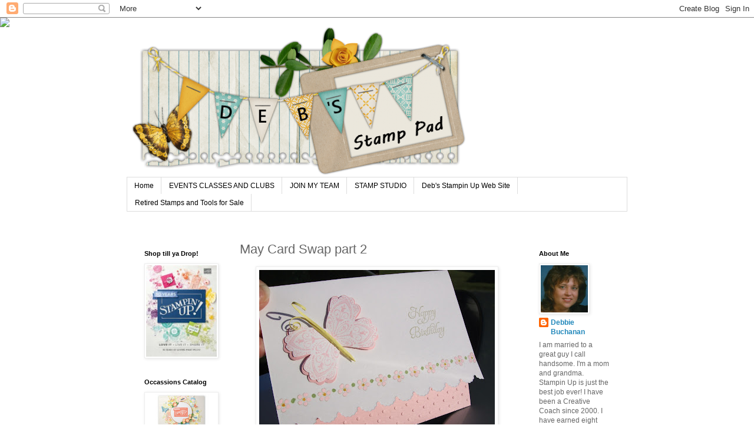

--- FILE ---
content_type: text/html; charset=UTF-8
request_url: http://www.debsstamppad.com/2012/06/may-card-swap-part-2.html
body_size: 13558
content:
<!DOCTYPE html>
<html class='v2' dir='ltr' lang='en'>
<head>
<link href='https://www.blogger.com/static/v1/widgets/335934321-css_bundle_v2.css' rel='stylesheet' type='text/css'/>
<meta content='width=1100' name='viewport'/>
<meta content='text/html; charset=UTF-8' http-equiv='Content-Type'/>
<meta content='blogger' name='generator'/>
<link href='http://www.debsstamppad.com/favicon.ico' rel='icon' type='image/x-icon'/>
<link href='http://www.debsstamppad.com/2012/06/may-card-swap-part-2.html' rel='canonical'/>
<link rel="alternate" type="application/atom+xml" title="Deb&#39;s Stamp Pad - Atom" href="http://www.debsstamppad.com/feeds/posts/default" />
<link rel="alternate" type="application/rss+xml" title="Deb&#39;s Stamp Pad - RSS" href="http://www.debsstamppad.com/feeds/posts/default?alt=rss" />
<link rel="service.post" type="application/atom+xml" title="Deb&#39;s Stamp Pad - Atom" href="https://www.blogger.com/feeds/6011368767060505344/posts/default" />

<link rel="alternate" type="application/atom+xml" title="Deb&#39;s Stamp Pad - Atom" href="http://www.debsstamppad.com/feeds/7835373665740076632/comments/default" />
<!--Can't find substitution for tag [blog.ieCssRetrofitLinks]-->
<link href='https://blogger.googleusercontent.com/img/b/R29vZ2xl/AVvXsEihj7WPToWAFnPXOUq3gTKkH2VOolCKccMmF-VLtWTh40EupSNDI5ZvhR3GiI_S5sPk58eo8eE_J3T3_Bls-n_UaftM30-QQh-mSsi8OpaT92HfJu60NIy6usx5A9cDJ1mEysdW5BQmtQso/s400/DSCF5727.JPG' rel='image_src'/>
<meta content='http://www.debsstamppad.com/2012/06/may-card-swap-part-2.html' property='og:url'/>
<meta content='May Card Swap part 2' property='og:title'/>
<meta content='A fun blog filled with great Rubber Stamping, Scrap booking, Art Journaling ideas and more.' property='og:description'/>
<meta content='https://blogger.googleusercontent.com/img/b/R29vZ2xl/AVvXsEihj7WPToWAFnPXOUq3gTKkH2VOolCKccMmF-VLtWTh40EupSNDI5ZvhR3GiI_S5sPk58eo8eE_J3T3_Bls-n_UaftM30-QQh-mSsi8OpaT92HfJu60NIy6usx5A9cDJ1mEysdW5BQmtQso/w1200-h630-p-k-no-nu/DSCF5727.JPG' property='og:image'/>
<title>Deb's Stamp Pad: May Card Swap part 2</title>
<style id='page-skin-1' type='text/css'><!--
/*
-----------------------------------------------
Blogger Template Style
Name:     Simple
Designer: Blogger
URL:      www.blogger.com
----------------------------------------------- */
/* Content
----------------------------------------------- */
body {
font: normal normal 12px 'Trebuchet MS', Trebuchet, Verdana, sans-serif;
color: #666666;
background: #ffffff none repeat scroll top left;
padding: 0 0 0 0;
}
html body .region-inner {
min-width: 0;
max-width: 100%;
width: auto;
}
h2 {
font-size: 22px;
}
a:link {
text-decoration:none;
color: #2288bb;
}
a:visited {
text-decoration:none;
color: #888888;
}
a:hover {
text-decoration:underline;
color: #33aaff;
}
.body-fauxcolumn-outer .fauxcolumn-inner {
background: transparent none repeat scroll top left;
_background-image: none;
}
.body-fauxcolumn-outer .cap-top {
position: absolute;
z-index: 1;
height: 400px;
width: 100%;
}
.body-fauxcolumn-outer .cap-top .cap-left {
width: 100%;
background: transparent none repeat-x scroll top left;
_background-image: none;
}
.content-outer {
-moz-box-shadow: 0 0 0 rgba(0, 0, 0, .15);
-webkit-box-shadow: 0 0 0 rgba(0, 0, 0, .15);
-goog-ms-box-shadow: 0 0 0 #333333;
box-shadow: 0 0 0 rgba(0, 0, 0, .15);
margin-bottom: 1px;
}
.content-inner {
padding: 10px 40px;
}
.content-inner {
background-color: #ffffff;
}
/* Header
----------------------------------------------- */
.header-outer {
background: transparent none repeat-x scroll 0 -400px;
_background-image: none;
}
.Header h1 {
font: normal normal 40px 'Trebuchet MS',Trebuchet,Verdana,sans-serif;
color: #000000;
text-shadow: 0 0 0 rgba(0, 0, 0, .2);
}
.Header h1 a {
color: #000000;
}
.Header .description {
font-size: 18px;
color: #000000;
}
.header-inner .Header .titlewrapper {
padding: 22px 0;
}
.header-inner .Header .descriptionwrapper {
padding: 0 0;
}
/* Tabs
----------------------------------------------- */
.tabs-inner .section:first-child {
border-top: 0 solid #dddddd;
}
.tabs-inner .section:first-child ul {
margin-top: -1px;
border-top: 1px solid #dddddd;
border-left: 1px solid #dddddd;
border-right: 1px solid #dddddd;
}
.tabs-inner .widget ul {
background: transparent none repeat-x scroll 0 -800px;
_background-image: none;
border-bottom: 1px solid #dddddd;
margin-top: 0;
margin-left: -30px;
margin-right: -30px;
}
.tabs-inner .widget li a {
display: inline-block;
padding: .6em 1em;
font: normal normal 12px 'Trebuchet MS', Trebuchet, Verdana, sans-serif;
color: #000000;
border-left: 1px solid #ffffff;
border-right: 1px solid #dddddd;
}
.tabs-inner .widget li:first-child a {
border-left: none;
}
.tabs-inner .widget li.selected a, .tabs-inner .widget li a:hover {
color: #000000;
background-color: #eeeeee;
text-decoration: none;
}
/* Columns
----------------------------------------------- */
.main-outer {
border-top: 0 solid transparent;
}
.fauxcolumn-left-outer .fauxcolumn-inner {
border-right: 1px solid transparent;
}
.fauxcolumn-right-outer .fauxcolumn-inner {
border-left: 1px solid transparent;
}
/* Headings
----------------------------------------------- */
div.widget > h2,
div.widget h2.title {
margin: 0 0 1em 0;
font: normal bold 11px 'Trebuchet MS',Trebuchet,Verdana,sans-serif;
color: #000000;
}
/* Widgets
----------------------------------------------- */
.widget .zippy {
color: #999999;
text-shadow: 2px 2px 1px rgba(0, 0, 0, .1);
}
.widget .popular-posts ul {
list-style: none;
}
/* Posts
----------------------------------------------- */
h2.date-header {
font: normal bold 11px Arial, Tahoma, Helvetica, FreeSans, sans-serif;
}
.date-header span {
background-color: #bbbbbb;
color: #ffffff;
padding: 0.4em;
letter-spacing: 3px;
margin: inherit;
}
.main-inner {
padding-top: 35px;
padding-bottom: 65px;
}
.main-inner .column-center-inner {
padding: 0 0;
}
.main-inner .column-center-inner .section {
margin: 0 1em;
}
.post {
margin: 0 0 45px 0;
}
h3.post-title, .comments h4 {
font: normal normal 22px 'Trebuchet MS',Trebuchet,Verdana,sans-serif;
margin: .75em 0 0;
}
.post-body {
font-size: 110%;
line-height: 1.4;
position: relative;
}
.post-body img, .post-body .tr-caption-container, .Profile img, .Image img,
.BlogList .item-thumbnail img {
padding: 2px;
background: #ffffff;
border: 1px solid #eeeeee;
-moz-box-shadow: 1px 1px 5px rgba(0, 0, 0, .1);
-webkit-box-shadow: 1px 1px 5px rgba(0, 0, 0, .1);
box-shadow: 1px 1px 5px rgba(0, 0, 0, .1);
}
.post-body img, .post-body .tr-caption-container {
padding: 5px;
}
.post-body .tr-caption-container {
color: #666666;
}
.post-body .tr-caption-container img {
padding: 0;
background: transparent;
border: none;
-moz-box-shadow: 0 0 0 rgba(0, 0, 0, .1);
-webkit-box-shadow: 0 0 0 rgba(0, 0, 0, .1);
box-shadow: 0 0 0 rgba(0, 0, 0, .1);
}
.post-header {
margin: 0 0 1.5em;
line-height: 1.6;
font-size: 90%;
}
.post-footer {
margin: 20px -2px 0;
padding: 5px 10px;
color: #666666;
background-color: #eeeeee;
border-bottom: 1px solid #eeeeee;
line-height: 1.6;
font-size: 90%;
}
#comments .comment-author {
padding-top: 1.5em;
border-top: 1px solid transparent;
background-position: 0 1.5em;
}
#comments .comment-author:first-child {
padding-top: 0;
border-top: none;
}
.avatar-image-container {
margin: .2em 0 0;
}
#comments .avatar-image-container img {
border: 1px solid #eeeeee;
}
/* Comments
----------------------------------------------- */
.comments .comments-content .icon.blog-author {
background-repeat: no-repeat;
background-image: url([data-uri]);
}
.comments .comments-content .loadmore a {
border-top: 1px solid #999999;
border-bottom: 1px solid #999999;
}
.comments .comment-thread.inline-thread {
background-color: #eeeeee;
}
.comments .continue {
border-top: 2px solid #999999;
}
/* Accents
---------------------------------------------- */
.section-columns td.columns-cell {
border-left: 1px solid transparent;
}
.blog-pager {
background: transparent url(https://resources.blogblog.com/blogblog/data/1kt/simple/paging_dot.png) repeat-x scroll top center;
}
.blog-pager-older-link, .home-link,
.blog-pager-newer-link {
background-color: #ffffff;
padding: 5px;
}
.footer-outer {
border-top: 1px dashed #bbbbbb;
}
/* Mobile
----------------------------------------------- */
body.mobile  {
background-size: auto;
}
.mobile .body-fauxcolumn-outer {
background: transparent none repeat scroll top left;
}
.mobile .body-fauxcolumn-outer .cap-top {
background-size: 100% auto;
}
.mobile .content-outer {
-webkit-box-shadow: 0 0 3px rgba(0, 0, 0, .15);
box-shadow: 0 0 3px rgba(0, 0, 0, .15);
}
.mobile .tabs-inner .widget ul {
margin-left: 0;
margin-right: 0;
}
.mobile .post {
margin: 0;
}
.mobile .main-inner .column-center-inner .section {
margin: 0;
}
.mobile .date-header span {
padding: 0.1em 10px;
margin: 0 -10px;
}
.mobile h3.post-title {
margin: 0;
}
.mobile .blog-pager {
background: transparent none no-repeat scroll top center;
}
.mobile .footer-outer {
border-top: none;
}
.mobile .main-inner, .mobile .footer-inner {
background-color: #ffffff;
}
.mobile-index-contents {
color: #666666;
}
.mobile-link-button {
background-color: #2288bb;
}
.mobile-link-button a:link, .mobile-link-button a:visited {
color: #ffffff;
}
.mobile .tabs-inner .section:first-child {
border-top: none;
}
.mobile .tabs-inner .PageList .widget-content {
background-color: #eeeeee;
color: #000000;
border-top: 1px solid #dddddd;
border-bottom: 1px solid #dddddd;
}
.mobile .tabs-inner .PageList .widget-content .pagelist-arrow {
border-left: 1px solid #dddddd;
}

--></style>
<style id='template-skin-1' type='text/css'><!--
body {
min-width: 930px;
}
.content-outer, .content-fauxcolumn-outer, .region-inner {
min-width: 930px;
max-width: 930px;
_width: 930px;
}
.main-inner .columns {
padding-left: 180px;
padding-right: 180px;
}
.main-inner .fauxcolumn-center-outer {
left: 180px;
right: 180px;
/* IE6 does not respect left and right together */
_width: expression(this.parentNode.offsetWidth -
parseInt("180px") -
parseInt("180px") + 'px');
}
.main-inner .fauxcolumn-left-outer {
width: 180px;
}
.main-inner .fauxcolumn-right-outer {
width: 180px;
}
.main-inner .column-left-outer {
width: 180px;
right: 100%;
margin-left: -180px;
}
.main-inner .column-right-outer {
width: 180px;
margin-right: -180px;
}
#layout {
min-width: 0;
}
#layout .content-outer {
min-width: 0;
width: 800px;
}
#layout .region-inner {
min-width: 0;
width: auto;
}
body#layout div.add_widget {
padding: 8px;
}
body#layout div.add_widget a {
margin-left: 32px;
}
--></style>
<link href='https://www.blogger.com/dyn-css/authorization.css?targetBlogID=6011368767060505344&amp;zx=2da42b9e-d2bf-4aab-ae18-c8de15957843' media='none' onload='if(media!=&#39;all&#39;)media=&#39;all&#39;' rel='stylesheet'/><noscript><link href='https://www.blogger.com/dyn-css/authorization.css?targetBlogID=6011368767060505344&amp;zx=2da42b9e-d2bf-4aab-ae18-c8de15957843' rel='stylesheet'/></noscript>
<meta name='google-adsense-platform-account' content='ca-host-pub-1556223355139109'/>
<meta name='google-adsense-platform-domain' content='blogspot.com'/>

</head>
<body class='loading variant-simplysimple'>
<div class='navbar section' id='navbar' name='Navbar'><div class='widget Navbar' data-version='1' id='Navbar1'><script type="text/javascript">
    function setAttributeOnload(object, attribute, val) {
      if(window.addEventListener) {
        window.addEventListener('load',
          function(){ object[attribute] = val; }, false);
      } else {
        window.attachEvent('onload', function(){ object[attribute] = val; });
      }
    }
  </script>
<div id="navbar-iframe-container"></div>
<script type="text/javascript" src="https://apis.google.com/js/platform.js"></script>
<script type="text/javascript">
      gapi.load("gapi.iframes:gapi.iframes.style.bubble", function() {
        if (gapi.iframes && gapi.iframes.getContext) {
          gapi.iframes.getContext().openChild({
              url: 'https://www.blogger.com/navbar/6011368767060505344?po\x3d7835373665740076632\x26origin\x3dhttp://www.debsstamppad.com',
              where: document.getElementById("navbar-iframe-container"),
              id: "navbar-iframe"
          });
        }
      });
    </script><script type="text/javascript">
(function() {
var script = document.createElement('script');
script.type = 'text/javascript';
script.src = '//pagead2.googlesyndication.com/pagead/js/google_top_exp.js';
var head = document.getElementsByTagName('head')[0];
if (head) {
head.appendChild(script);
}})();
</script>
</div></div>
<div class='body-fauxcolumns'>
<div class='fauxcolumn-outer body-fauxcolumn-outer'>
<div class='cap-top'>
<div class='cap-left'></div>
<div class='cap-right'></div>
</div>
<div class='fauxborder-left'>
<div class='fauxborder-right'></div>
<div class='fauxcolumn-inner'>
</div>
</div>
<div class='cap-bottom'>
<div class='cap-left'></div>
<div class='cap-right'></div>
</div>
</div>
</div>
<div class='content'>
<div class='content-fauxcolumns'>
<div class='fauxcolumn-outer content-fauxcolumn-outer'>
<div class='cap-top'>
<div class='cap-left'></div>
<div class='cap-right'></div>
</div>
<div class='fauxborder-left'>
<div class='fauxborder-right'></div>
<div class='fauxcolumn-inner'>
</div>
</div>
<div class='cap-bottom'>
<div class='cap-left'></div>
<div class='cap-right'></div>
</div>
</div>
</div>
<div class='content-outer'>
<div class='content-cap-top cap-top'>
<div class='cap-left'></div>
<div class='cap-right'></div>
</div>
<div class='fauxborder-left content-fauxborder-left'>
<div class='fauxborder-right content-fauxborder-right'></div>
<div class='content-inner'>
<header>
<div class='header-outer'>
<div class='header-cap-top cap-top'>
<div class='cap-left'></div>
<div class='cap-right'></div>
</div>
<div class='fauxborder-left header-fauxborder-left'>
<div class='fauxborder-right header-fauxborder-right'></div>
<div class='region-inner header-inner'>
<div class='header section' id='header' name='Header'><div class='widget Header' data-version='1' id='Header1'>
<div id='header-inner'>
<a href='http://www.debsstamppad.com/' style='display: block'>
<img alt='Deb&#39;s Stamp Pad' height='261px; ' id='Header1_headerimg' src='https://blogger.googleusercontent.com/img/b/R29vZ2xl/AVvXsEg4-IaWCPFOETfaCeXBihyphenhyphenr4d3xk4D7h7EBh9keIKzDerMu-tDUmrIRJYL8fD-ig7uWk99JqJn5E5Hx3R2piHmJKd_20Ps77zKe9qkqxyZ0pXJNoJEz_3G4nxze8B1m9a6-DKzCQER4c953/s1600/RUBY-BLOOMS-free-blog-banner-584x261.png' style='display: block' width='584px; '/>
</a>
</div>
</div></div>
</div>
</div>
<div class='header-cap-bottom cap-bottom'>
<div class='cap-left'></div>
<div class='cap-right'></div>
</div>
</div>
</header>
<div class='tabs-outer'>
<div class='tabs-cap-top cap-top'>
<div class='cap-left'></div>
<div class='cap-right'></div>
</div>
<div class='fauxborder-left tabs-fauxborder-left'>
<div class='fauxborder-right tabs-fauxborder-right'></div>
<div class='region-inner tabs-inner'>
<div class='tabs section' id='crosscol' name='Cross-Column'><div class='widget PageList' data-version='1' id='PageList1'>
<h2>Pages</h2>
<div class='widget-content'>
<ul>
<li>
<a href='http://www.debsstamppad.com/'>Home</a>
</li>
<li>
<a href='http://www.debsstamppad.com/p/events-classes-fun.html'>EVENTS CLASSES AND CLUBS</a>
</li>
<li>
<a href='http://www.debsstamppad.com/p/sweets-bakery.html'>JOIN MY TEAM</a>
</li>
<li>
<a href='http://www.debsstamppad.com/p/stamp-studio.html'>STAMP STUDIO</a>
</li>
<li>
<a href='http://www.stampinup.net/esuite/home/debbiebuchanan'>Deb's Stampin Up Web Site</a>
</li>
<li>
<a href='http://www.debsstamppad.com/p/retired-stamps-and-tools-for-sale.html'>Retired Stamps and Tools for Sale</a>
</li>
</ul>
<div class='clear'></div>
</div>
</div></div>
<div class='tabs no-items section' id='crosscol-overflow' name='Cross-Column 2'></div>
</div>
</div>
<div class='tabs-cap-bottom cap-bottom'>
<div class='cap-left'></div>
<div class='cap-right'></div>
</div>
</div>
<div class='main-outer'>
<div class='main-cap-top cap-top'>
<div class='cap-left'></div>
<div class='cap-right'></div>
</div>
<div class='fauxborder-left main-fauxborder-left'>
<div class='fauxborder-right main-fauxborder-right'></div>
<div class='region-inner main-inner'>
<div class='columns fauxcolumns'>
<div class='fauxcolumn-outer fauxcolumn-center-outer'>
<div class='cap-top'>
<div class='cap-left'></div>
<div class='cap-right'></div>
</div>
<div class='fauxborder-left'>
<div class='fauxborder-right'></div>
<div class='fauxcolumn-inner'>
</div>
</div>
<div class='cap-bottom'>
<div class='cap-left'></div>
<div class='cap-right'></div>
</div>
</div>
<div class='fauxcolumn-outer fauxcolumn-left-outer'>
<div class='cap-top'>
<div class='cap-left'></div>
<div class='cap-right'></div>
</div>
<div class='fauxborder-left'>
<div class='fauxborder-right'></div>
<div class='fauxcolumn-inner'>
</div>
</div>
<div class='cap-bottom'>
<div class='cap-left'></div>
<div class='cap-right'></div>
</div>
</div>
<div class='fauxcolumn-outer fauxcolumn-right-outer'>
<div class='cap-top'>
<div class='cap-left'></div>
<div class='cap-right'></div>
</div>
<div class='fauxborder-left'>
<div class='fauxborder-right'></div>
<div class='fauxcolumn-inner'>
</div>
</div>
<div class='cap-bottom'>
<div class='cap-left'></div>
<div class='cap-right'></div>
</div>
</div>
<!-- corrects IE6 width calculation -->
<div class='columns-inner'>
<div class='column-center-outer'>
<div class='column-center-inner'>
<div class='main section' id='main' name='Main'><div class='widget Blog' data-version='1' id='Blog1'>
<div class='blog-posts hfeed'>

          <div class="date-outer">
        

          <div class="date-posts">
        
<div class='post-outer'>
<div class='post hentry uncustomized-post-template' itemprop='blogPost' itemscope='itemscope' itemtype='http://schema.org/BlogPosting'>
<meta content='https://blogger.googleusercontent.com/img/b/R29vZ2xl/AVvXsEihj7WPToWAFnPXOUq3gTKkH2VOolCKccMmF-VLtWTh40EupSNDI5ZvhR3GiI_S5sPk58eo8eE_J3T3_Bls-n_UaftM30-QQh-mSsi8OpaT92HfJu60NIy6usx5A9cDJ1mEysdW5BQmtQso/s400/DSCF5727.JPG' itemprop='image_url'/>
<meta content='6011368767060505344' itemprop='blogId'/>
<meta content='7835373665740076632' itemprop='postId'/>
<a name='7835373665740076632'></a>
<h3 class='post-title entry-title' itemprop='name'>
May Card Swap part 2
</h3>
<div class='post-header'>
<div class='post-header-line-1'></div>
</div>
<div class='post-body entry-content' id='post-body-7835373665740076632' itemprop='description articleBody'>
<div dir="ltr" style="text-align: left;" trbidi="on">
<table align="center" cellpadding="0" cellspacing="0" class="tr-caption-container" style="margin-left: auto; margin-right: auto; text-align: center;"><tbody>
<tr><td style="text-align: center;"><a href="https://blogger.googleusercontent.com/img/b/R29vZ2xl/AVvXsEihj7WPToWAFnPXOUq3gTKkH2VOolCKccMmF-VLtWTh40EupSNDI5ZvhR3GiI_S5sPk58eo8eE_J3T3_Bls-n_UaftM30-QQh-mSsi8OpaT92HfJu60NIy6usx5A9cDJ1mEysdW5BQmtQso/s1600/DSCF5727.JPG" imageanchor="1" style="margin-left: auto; margin-right: auto;"><img border="0" height="300" src="https://blogger.googleusercontent.com/img/b/R29vZ2xl/AVvXsEihj7WPToWAFnPXOUq3gTKkH2VOolCKccMmF-VLtWTh40EupSNDI5ZvhR3GiI_S5sPk58eo8eE_J3T3_Bls-n_UaftM30-QQh-mSsi8OpaT92HfJu60NIy6usx5A9cDJ1mEysdW5BQmtQso/s400/DSCF5727.JPG" width="400" /></a></td></tr>
<tr><td class="tr-caption" style="text-align: center;"><span style="font-size: small;">By Deb B.L.</span></td></tr>
</tbody></table>
<br />
<table align="center" cellpadding="0" cellspacing="0" class="tr-caption-container" style="margin-left: auto; margin-right: auto; text-align: center;"><tbody>
<tr><td style="text-align: center;"><a href="https://blogger.googleusercontent.com/img/b/R29vZ2xl/AVvXsEg3Bl_VF4tm31nvkTbJU-uVkxgaA9_wMDSU5ZH0TFT8VqhRlW9FXHWd04U9gCr3gZwDuoD9xN9yG0T4T-dJGdxbbyekSEejj6pOdoMxf-6ZVf24XowYmp0HdmrZoo3wcR9uzDpbYUme82Em/s1600/DSCF5728.JPG" imageanchor="1" style="margin-left: auto; margin-right: auto;"><img border="0" height="300" src="https://blogger.googleusercontent.com/img/b/R29vZ2xl/AVvXsEg3Bl_VF4tm31nvkTbJU-uVkxgaA9_wMDSU5ZH0TFT8VqhRlW9FXHWd04U9gCr3gZwDuoD9xN9yG0T4T-dJGdxbbyekSEejj6pOdoMxf-6ZVf24XowYmp0HdmrZoo3wcR9uzDpbYUme82Em/s400/DSCF5728.JPG" width="400" /></a></td></tr>
<tr><td class="tr-caption" style="text-align: center;"><span style="font-size: small;">By Becky K.</span></td></tr>
</tbody></table>
<div style="text-align: center;">
<span style="color: #b45f06; font-size: x-large;"><b>HAPPY STAMPING!</b></span></div>
</div>
<div style='clear: both;'></div>
</div>
<div class='post-footer'>
<div class='post-footer-line post-footer-line-1'>
<span class='post-author vcard'>
</span>
<span class='post-timestamp'>
</span>
<span class='post-comment-link'>
</span>
<span class='post-icons'>
<span class='item-action'>
<a href='https://www.blogger.com/email-post/6011368767060505344/7835373665740076632' title='Email Post'>
<img alt='' class='icon-action' height='13' src='https://resources.blogblog.com/img/icon18_email.gif' width='18'/>
</a>
</span>
</span>
<div class='post-share-buttons goog-inline-block'>
<a class='goog-inline-block share-button sb-email' href='https://www.blogger.com/share-post.g?blogID=6011368767060505344&postID=7835373665740076632&target=email' target='_blank' title='Email This'><span class='share-button-link-text'>Email This</span></a><a class='goog-inline-block share-button sb-blog' href='https://www.blogger.com/share-post.g?blogID=6011368767060505344&postID=7835373665740076632&target=blog' onclick='window.open(this.href, "_blank", "height=270,width=475"); return false;' target='_blank' title='BlogThis!'><span class='share-button-link-text'>BlogThis!</span></a><a class='goog-inline-block share-button sb-twitter' href='https://www.blogger.com/share-post.g?blogID=6011368767060505344&postID=7835373665740076632&target=twitter' target='_blank' title='Share to X'><span class='share-button-link-text'>Share to X</span></a><a class='goog-inline-block share-button sb-facebook' href='https://www.blogger.com/share-post.g?blogID=6011368767060505344&postID=7835373665740076632&target=facebook' onclick='window.open(this.href, "_blank", "height=430,width=640"); return false;' target='_blank' title='Share to Facebook'><span class='share-button-link-text'>Share to Facebook</span></a><a class='goog-inline-block share-button sb-pinterest' href='https://www.blogger.com/share-post.g?blogID=6011368767060505344&postID=7835373665740076632&target=pinterest' target='_blank' title='Share to Pinterest'><span class='share-button-link-text'>Share to Pinterest</span></a>
</div>
</div>
<div class='post-footer-line post-footer-line-2'>
<span class='post-labels'>
Labels:
<a href='http://www.debsstamppad.com/search/label/card' rel='tag'>card</a>,
<a href='http://www.debsstamppad.com/search/label/Swap' rel='tag'>Swap</a>
</span>
</div>
<div class='post-footer-line post-footer-line-3'>
<span class='post-location'>
</span>
</div>
</div>
</div>
<div class='comments' id='comments'>
<a name='comments'></a>
<h4>No comments:</h4>
<div id='Blog1_comments-block-wrapper'>
<dl class='avatar-comment-indent' id='comments-block'>
</dl>
</div>
<p class='comment-footer'>
<div class='comment-form'>
<a name='comment-form'></a>
<h4 id='comment-post-message'>Post a Comment</h4>
<p>
</p>
<a href='https://www.blogger.com/comment/frame/6011368767060505344?po=7835373665740076632&hl=en&saa=85391&origin=http://www.debsstamppad.com' id='comment-editor-src'></a>
<iframe allowtransparency='true' class='blogger-iframe-colorize blogger-comment-from-post' frameborder='0' height='410px' id='comment-editor' name='comment-editor' src='' width='100%'></iframe>
<script src='https://www.blogger.com/static/v1/jsbin/2830521187-comment_from_post_iframe.js' type='text/javascript'></script>
<script type='text/javascript'>
      BLOG_CMT_createIframe('https://www.blogger.com/rpc_relay.html');
    </script>
</div>
</p>
</div>
</div>

        </div></div>
      
</div>
<div class='blog-pager' id='blog-pager'>
<span id='blog-pager-newer-link'>
<a class='blog-pager-newer-link' href='http://www.debsstamppad.com/2012/06/may-card-swap-part-3.html' id='Blog1_blog-pager-newer-link' title='Newer Post'>Newer Post</a>
</span>
<span id='blog-pager-older-link'>
<a class='blog-pager-older-link' href='http://www.debsstamppad.com/2012/06/may-atc-swap-part-2.html' id='Blog1_blog-pager-older-link' title='Older Post'>Older Post</a>
</span>
<a class='home-link' href='http://www.debsstamppad.com/'>Home</a>
</div>
<div class='clear'></div>
<div class='post-feeds'>
<div class='feed-links'>
Subscribe to:
<a class='feed-link' href='http://www.debsstamppad.com/feeds/7835373665740076632/comments/default' target='_blank' type='application/atom+xml'>Post Comments (Atom)</a>
</div>
</div>
</div></div>
</div>
</div>
<div class='column-left-outer'>
<div class='column-left-inner'>
<aside>
<div class='sidebar section' id='sidebar-left-1'><div class='widget HTML' data-version='1' id='HTML1'>
<div class='widget-content'>
<script>document.write(unescape("%3Cstyle%20type%3D%22text/css%22%3E%0Abody%20%7B%20background-image%20%3A%20url%28%22http://thecutestblogontheblock.com/wp-content/uploads/2014/10/bit-of-blooms.jpg%20%22%29%3B%20background-position%3A%20center%3B%20background-repeat%3A%20no-repeat%3B%20%20background-attachment%20%3A%20fixed%3B%20%7D%0A%3C/style%3E%0A%3Cscript%20type%3D%22text/javascript%22%3E%0Avar%20div%20%3D%20document.createElement%28%27div%27%29%3B%0Adiv.setAttribute%28%27style%27%2C%22position%3A%20absolute%3B%20left%3A%200px%3B%20top%3A%2030px%3B%20z-index%3A%2050%3B%20width%3A%20150px%3B%20height%3A%2045px%3B%22%29%3B%0Adiv.innerHTML%20%3D%20%27%3Ca%20target%3D%22_blank%22%20href%3D%22%20http%3A//www.thecutestblogontheblock.com%22%3E%3Cimg%20border%3D%220%22%20src%3D%22http%3A//www.thecutestblogontheblock.com/images/tag.png%22%3E%3C/a%3E%27%3B%0Adocument.getElementsByTagName%28%27body%27%29.item%280%29.appendChild%28div%29%3B%0A%3C/script%3E"));</script>
</div>
<div class='clear'></div>
</div><div class='widget Image' data-version='1' id='Image2'>
<h2>Shop till ya Drop!</h2>
<div class='widget-content'>
<a href='https://su-media.s3.amazonaws.com/media/catalogs/2018-2019%20Annual%20Catalog/20180404_AC18_en-US.pdf'>
<img alt='Shop till ya Drop!' height='172' id='Image2_img' src='https://blogger.googleusercontent.com/img/b/R29vZ2xl/AVvXsEjbZOwf3XdjwHQ_h6kjdB5kFD3LbkM5swcHRaaG1YK87t0VlZsJSTKAu4Pzy5N2ApEcctQBz8uvLIPrDQfCsQvLrNRfsczWxWcVfHWcIu6yN1rUiH27LnuYUvrPTthjljuTja12UcErunzq/s172/20180404_ac18_en-us.jpg' width='133'/>
</a>
<br/>
</div>
<div class='clear'></div>
</div><div class='widget Image' data-version='1' id='Image5'>
<h2>Occassions Catalog</h2>
<div class='widget-content'>
<a href='https://su-media.s3.amazonaws.com/media/Promotions/NA/2019/Occasions%202019/12.01.18_SHAREABLE1_Occasions2019_NA.jpg'>
<img alt='Occassions Catalog' height='135' id='Image5_img' src='https://blogger.googleusercontent.com/img/b/R29vZ2xl/AVvXsEjxuq7P0KwE7wyLZovhYMJQUn-el37CMt94Yu8WlpKnxFKlHS4Bta9EingGRNv2JrFGtCB4gD_0g2OUFm6kxGZZBQHEEoLKxXv3IBATXiGQ4zMWNzPWycdK4A_JJxtiLdQMRy6wd8HxeIm0/s172/12-01-18_th_shareable1_occasions2019_na85558a1b0be1686086dbff0000ec372d.jpg' width='172'/>
</a>
<br/>
</div>
<div class='clear'></div>
</div><div class='widget Image' data-version='1' id='Image4'>
<h2>Be a Creative Coach</h2>
<div class='widget-content'>
<a href='http://www.stampinup.net/esuite/home/debbiebuchanan/jointhefun'>
<img alt='Be a Creative Coach' height='125' id='Image4_img' src='https://blogger.googleusercontent.com/img/b/R29vZ2xl/AVvXsEgezuDv1YHQnk_MPtmHJbEANNOjpZoyGqmKPD2jzvxyTQaO3P6XOBKHvQApRlZpsvyC2LA4vfuoRj7RY2ossJHTxokqM6DLKFhRZtErswIpg7KGTXx0dBcA6Se_l2s_0w5pTTejQtLW_4Dk/s172/Join_step2.png' width='125'/>
</a>
<br/>
</div>
<div class='clear'></div>
</div><div class='widget Image' data-version='1' id='Image1'>
<div class='widget-content'>
<a href='https://www.paperpumpkin.com/en-us/sign-up/?demoid=25706'>
<img alt='' height='160' id='Image1_img' src='https://blogger.googleusercontent.com/img/b/R29vZ2xl/AVvXsEgiOvKP_tUfxe0jBhSjHkObOgHI0_dIzuKu61ALBiDImXi4Lit4QX1aGj4FNCseDUAVSZ76IWQNc1iQfv3LqBsTxAACpiD0l1OuId859Abb3NZGRqaLv9L-KBUIPoaJ-Vw-JipYQWeoyYSe/s190/PP_LOGO.jpg' width='172'/>
</a>
<br/>
</div>
<div class='clear'></div>
</div><div class='widget Image' data-version='1' id='Image9'>
<h2>Clearance Rack</h2>
<div class='widget-content'>
<a href='https://www.stampinup.com/ECWeb/ItemList.aspx?categoryid=100100'>
<img alt='Clearance Rack' height='120' id='Image9_img' src='https://blogger.googleusercontent.com/img/b/R29vZ2xl/AVvXsEjkkIxl_9QlPUz13NnoDBzXUvw4S-myIqsXeAs3J-yMu_wS5Hrd7hM_6Hg9bYTXl9uewRgc2AoDNy232PkSD_MJgNvMRwOvtxLztCC9GJ_di6j8VSibklEqjOhkM1pxFA1f2vkE_WzeQh18/s172/sale.jpg' width='172'/>
</a>
<br/>
<span class='caption'>See whats on Sale</span>
</div>
<div class='clear'></div>
</div><div class='widget Label' data-version='1' id='Label1'>
<h2>Labels</h2>
<div class='widget-content list-label-widget-content'>
<ul>
<li>
<a dir='ltr' href='http://www.debsstamppad.com/search/label/3D%20project'>3D project</a>
<span dir='ltr'>(89)</span>
</li>
<li>
<a dir='ltr' href='http://www.debsstamppad.com/search/label/Art%20Journal'>Art Journal</a>
<span dir='ltr'>(94)</span>
</li>
<li>
<a dir='ltr' href='http://www.debsstamppad.com/search/label/ATC'>ATC</a>
<span dir='ltr'>(49)</span>
</li>
<li>
<a dir='ltr' href='http://www.debsstamppad.com/search/label/card'>card</a>
<span dir='ltr'>(569)</span>
</li>
<li>
<a dir='ltr' href='http://www.debsstamppad.com/search/label/charity'>charity</a>
<span dir='ltr'>(3)</span>
</li>
<li>
<a dir='ltr' href='http://www.debsstamppad.com/search/label/class'>class</a>
<span dir='ltr'>(6)</span>
</li>
<li>
<a dir='ltr' href='http://www.debsstamppad.com/search/label/CONTEST'>CONTEST</a>
<span dir='ltr'>(4)</span>
</li>
<li>
<a dir='ltr' href='http://www.debsstamppad.com/search/label/Crafts'>Crafts</a>
<span dir='ltr'>(31)</span>
</li>
<li>
<a dir='ltr' href='http://www.debsstamppad.com/search/label/Events'>Events</a>
<span dir='ltr'>(3)</span>
</li>
<li>
<a dir='ltr' href='http://www.debsstamppad.com/search/label/Family'>Family</a>
<span dir='ltr'>(88)</span>
</li>
<li>
<a dir='ltr' href='http://www.debsstamppad.com/search/label/Food'>Food</a>
<span dir='ltr'>(57)</span>
</li>
<li>
<a dir='ltr' href='http://www.debsstamppad.com/search/label/For%20Sale'>For Sale</a>
<span dir='ltr'>(6)</span>
</li>
<li>
<a dir='ltr' href='http://www.debsstamppad.com/search/label/Jamberry%20Nails'>Jamberry Nails</a>
<span dir='ltr'>(2)</span>
</li>
<li>
<a dir='ltr' href='http://www.debsstamppad.com/search/label/My%20Digital%20Studio'>My Digital Studio</a>
<span dir='ltr'>(1)</span>
</li>
<li>
<a dir='ltr' href='http://www.debsstamppad.com/search/label/Painting'>Painting</a>
<span dir='ltr'>(23)</span>
</li>
<li>
<a dir='ltr' href='http://www.debsstamppad.com/search/label/Photopolymer%20Stamp%20Sets'>Photopolymer Stamp Sets</a>
<span dir='ltr'>(1)</span>
</li>
<li>
<a dir='ltr' href='http://www.debsstamppad.com/search/label/Scrapbooking'>Scrapbooking</a>
<span dir='ltr'>(30)</span>
</li>
<li>
<a dir='ltr' href='http://www.debsstamppad.com/search/label/Sewing'>Sewing</a>
<span dir='ltr'>(31)</span>
</li>
<li>
<a dir='ltr' href='http://www.debsstamppad.com/search/label/Specials'>Specials</a>
<span dir='ltr'>(118)</span>
</li>
<li>
<a dir='ltr' href='http://www.debsstamppad.com/search/label/Studio'>Studio</a>
<span dir='ltr'>(6)</span>
</li>
<li>
<a dir='ltr' href='http://www.debsstamppad.com/search/label/Swap'>Swap</a>
<span dir='ltr'>(147)</span>
</li>
<li>
<a dir='ltr' href='http://www.debsstamppad.com/search/label/tags'>tags</a>
<span dir='ltr'>(18)</span>
</li>
<li>
<a dir='ltr' href='http://www.debsstamppad.com/search/label/The%20Stamp%20Pad%20Studio'>The Stamp Pad Studio</a>
<span dir='ltr'>(1)</span>
</li>
<li>
<a dir='ltr' href='http://www.debsstamppad.com/search/label/Tutorials'>Tutorials</a>
<span dir='ltr'>(16)</span>
</li>
<li>
<a dir='ltr' href='http://www.debsstamppad.com/search/label/video'>video</a>
<span dir='ltr'>(14)</span>
</li>
<li>
<a dir='ltr' href='http://www.debsstamppad.com/search/label/wedding%20ideas'>wedding ideas</a>
<span dir='ltr'>(5)</span>
</li>
</ul>
<div class='clear'></div>
</div>
</div></div>
</aside>
</div>
</div>
<div class='column-right-outer'>
<div class='column-right-inner'>
<aside>
<div class='sidebar section' id='sidebar-right-1'><div class='widget HTML' data-version='1' id='HTML2'>
<div class='widget-content'>
<script>document.write(unescape("%3Cstyle%20type%3D%22text/css%22%3E%0Abody%20%7B%20background-image%20%3A%20url%28%22http://thecutestblogontheblock.com/wp-content/uploads/2014/10/bit-of-blooms.jpg%20%22%29%3B%20background-position%3A%20center%3B%20background-repeat%3A%20no-repeat%3B%20%20background-attachment%20%3A%20fixed%3B%20%7D%0A%3C/style%3E%0A%3Cscript%20type%3D%22text/javascript%22%3E%0Avar%20div%20%3D%20document.createElement%28%27div%27%29%3B%0Adiv.setAttribute%28%27style%27%2C%22position%3A%20absolute%3B%20left%3A%200px%3B%20top%3A%2030px%3B%20z-index%3A%2050%3B%20width%3A%20150px%3B%20height%3A%2045px%3B%22%29%3B%0Adiv.innerHTML%20%3D%20%27%3Ca%20target%3D%22_blank%22%20href%3D%22%20http%3A//www.thecutestblogontheblock.com%22%3E%3Cimg%20border%3D%220%22%20src%3D%22http%3A//www.thecutestblogontheblock.com/images/tag.png%22%3E%3C/a%3E%27%3B%0Adocument.getElementsByTagName%28%27body%27%29.item%280%29.appendChild%28div%29%3B%0A%3C/script%3E"));</script>
</div>
<div class='clear'></div>
</div><div class='widget Profile' data-version='1' id='Profile1'>
<h2>About Me</h2>
<div class='widget-content'>
<a href='https://www.blogger.com/profile/11940733408877485081'><img alt='My photo' class='profile-img' height='80' src='//2.bp.blogspot.com/-LuS3-rKIVfg/UGvLY7Q5NfI/AAAAAAAACBE/3myf8ml4M5g/s80/bobby%2Band%2Bme.jpg' width='80'/></a>
<dl class='profile-datablock'>
<dt class='profile-data'>
<a class='profile-name-link g-profile' href='https://www.blogger.com/profile/11940733408877485081' rel='author' style='background-image: url(//www.blogger.com/img/logo-16.png);'>
Debbie Buchanan
</a>
</dt>
<dd class='profile-textblock'>I am married to a great guy I call handsome. I'm a mom and grandma. Stampin Up is just the best job ever! I have been a Creative Coach since 2000. I have earned eight Stampin Up cruises, one Get-Away Trip and achieved Stampin Up's #2 Rising Star award.

I teach rubber stamping, scrapbooking, love baking, crafting and sewing. I love the Lord... and pray if we don't meet on earth, we will in heaven one day.</dd>
</dl>
<a class='profile-link' href='https://www.blogger.com/profile/11940733408877485081' rel='author'>View my complete profile</a>
<div class='clear'></div>
</div>
</div><div class='widget Text' data-version='1' id='Text1'>
<h2 class='title'>Sweet Comments</h2>
<div class='widget-content'>
Dear Debbie, My pocket letter is to thank you for all your years of encouragement and friendship. You may see your Stampin Up as a business, but to those you touch through your business you are unleashing something inside that person for the better. You are sharing your talents, you are sharing encouragement, you are helping with personal growth, you are giving women an opportunity to explore. You have helped us all make new friendships and new experiences. Your friend always. Love, Pam.<br /><br />Debbie, just wanted to drop you a note to thank you for card club last  Thurs.  My friends really enjoyed it and are happy that I have that  social/creative outlet.  Also it was so gracious of you to give us the  house tour.  They loved it!  So impressed..Thank you very, very much! Marti Moore<br /><br />Loved, loved, loved all of the cards we made last night! Great evening, great cards, and great company.  <br /><br />Many many thanks for all the wonderful goodies you shared with us to celebrate Christmas. I think I speak for the group too when I tell you that we really love you Debbie and appreciate all you do for us. <br />Barb B.<br /><br />I wanted to take time to thank you for all your help! I love going to the Stampin Up classes, they are so fun. You can bring a smile to anyone's face. Oh and just in case you didn't know, your an awesome cook.<br />Thanks so much, Amber<br />
</div>
<div class='clear'></div>
</div><div class='widget Text' data-version='1' id='Text3'>
<h2 class='title'>Copywrite Lingo</h2>
<div class='widget-content'>
Everything that is shared on this blog has a copyright by myself or Stampin Up. You may only use the information and pictures for personal inspirations. You may not duplicate, sale or copy or use in any media form. When using tutorials please give credit back to my blog. <br />
</div>
<div class='clear'></div>
</div><div class='widget BlogSearch' data-version='1' id='BlogSearch1'>
<h2 class='title'>Search This Blog</h2>
<div class='widget-content'>
<div id='BlogSearch1_form'>
<form action='http://www.debsstamppad.com/search' class='gsc-search-box' target='_top'>
<table cellpadding='0' cellspacing='0' class='gsc-search-box'>
<tbody>
<tr>
<td class='gsc-input'>
<input autocomplete='off' class='gsc-input' name='q' size='10' title='search' type='text' value=''/>
</td>
<td class='gsc-search-button'>
<input class='gsc-search-button' title='search' type='submit' value='Search'/>
</td>
</tr>
</tbody>
</table>
</form>
</div>
</div>
<div class='clear'></div>
</div><div class='widget Image' data-version='1' id='Image7'>
<h2>Young Living Oils</h2>
<div class='widget-content'>
<a href='http://issuu.com/youngliving/docs/2015_productguide_online?e=2440491/9771116'>
<img alt='Young Living Oils' height='190' id='Image7_img' src='https://static.youngliving.com/productimages/large/3849.jpg' width='190'/>
</a>
<br/>
<span class='caption'>Contact me to learn how to order at a discount!</span>
</div>
<div class='clear'></div>
</div><div class='widget Image' data-version='1' id='Image6'>
<h2>Mary Kay</h2>
<div class='widget-content'>
<a href='http://https://resources.ecatalog.marykay.com/Content/MK/eCatalog/PdfViewer/Viewer.aspx?file=%2f%2fresources.ecatalog.marykay.com/en/~/media/Files/MK/North%20America/USA/eCatalog/1117%20Look%20Book%2011-16-17%20EN.pdf&locale=en&name=EN-US-the-look-11-16-17&trackingvars=reportsuite%3dmarykayecatalog%26server%3dwddcepemweb04%26trackingserver%3dintelligence.marykay.com%26trackingserversecure%3dsintelligence.marykay.com%26ga%3d%26cm%3d%26omni%3dreportsuite%253dmarykayusglobal%252cmarykayusglobal%252cmarykayecatalog%2526server%253dwddcepusscd12%2526trackingserver%253dintelligence.marykay.com%2526trackingserversecure%253dsintelligence.marykay.com%2526trackingserversecure%253dsintelligence.marykay.com%2526linkinternalfilters%253dmarykay.com%252cmary-kay.com%252cmarykay.com.gl.local%2526usergroup%253dcustomer%2526usertype%253dcustomer%2526pwsvscorp%253dcorp%2520site%2526channel%253dtips-and-trends%2526hierarchy%253dtips-and-trends%252cmakeover-and-beauty-tools%252cecatalog%2526pagename%253dmk.us%253aecatalog&culture=US&ismobile=false&ecatalogversion=eCatalog%20Consumer#page='>
<img alt='Mary Kay' height='95' id='Image6_img' src='https://blogger.googleusercontent.com/img/b/R29vZ2xl/AVvXsEi7-s5qfoz_bu_Ff045Ha61dLkwy41E_Sk-oIfBmWers-te8lYSTLQ6eXeQ9Z7bD-yRsgx74kd_5pQ4Bnrt6EMdNyFuWLQ7vXuggPFUjFyHjLCA4w98yOh5ZR_pTgWdrkCJpWSxy_vdA48a/s1600/1356924919_468404104_1-Sou-consultora-Mary-Kayrealizo-sessoes-de-beleza-gratisligue-e-marque-a-sua-Funcionarios.jpg' width='172'/>
</a>
<br/>
<span class='caption'>Ask me how to get a discount on great products!</span>
</div>
<div class='clear'></div>
</div></div>
</aside>
</div>
</div>
</div>
<div style='clear: both'></div>
<!-- columns -->
</div>
<!-- main -->
</div>
</div>
<div class='main-cap-bottom cap-bottom'>
<div class='cap-left'></div>
<div class='cap-right'></div>
</div>
</div>
<footer>
<div class='footer-outer'>
<div class='footer-cap-top cap-top'>
<div class='cap-left'></div>
<div class='cap-right'></div>
</div>
<div class='fauxborder-left footer-fauxborder-left'>
<div class='fauxborder-right footer-fauxborder-right'></div>
<div class='region-inner footer-inner'>
<div class='foot no-items section' id='footer-1'></div>
<table border='0' cellpadding='0' cellspacing='0' class='section-columns columns-2'>
<tbody>
<tr>
<td class='first columns-cell'>
<div class='foot section' id='footer-2-1'><div class='widget Translate' data-version='1' id='Translate1'>
<h2 class='title'>Translate</h2>
<div id='google_translate_element'></div>
<script>
    function googleTranslateElementInit() {
      new google.translate.TranslateElement({
        pageLanguage: 'en',
        autoDisplay: 'true',
        layout: google.translate.TranslateElement.InlineLayout.VERTICAL
      }, 'google_translate_element');
    }
  </script>
<script src='//translate.google.com/translate_a/element.js?cb=googleTranslateElementInit'></script>
<div class='clear'></div>
</div></div>
</td>
<td class='columns-cell'>
<div class='foot no-items section' id='footer-2-2'></div>
</td>
</tr>
</tbody>
</table>
<!-- outside of the include in order to lock Attribution widget -->
<div class='foot section' id='footer-3' name='Footer'><div class='widget Attribution' data-version='1' id='Attribution1'>
<div class='widget-content' style='text-align: center;'>
Simple theme. Powered by <a href='https://www.blogger.com' target='_blank'>Blogger</a>.
</div>
<div class='clear'></div>
</div></div>
</div>
</div>
<div class='footer-cap-bottom cap-bottom'>
<div class='cap-left'></div>
<div class='cap-right'></div>
</div>
</div>
</footer>
<!-- content -->
</div>
</div>
<div class='content-cap-bottom cap-bottom'>
<div class='cap-left'></div>
<div class='cap-right'></div>
</div>
</div>
</div>
<script type='text/javascript'>
    window.setTimeout(function() {
        document.body.className = document.body.className.replace('loading', '');
      }, 10);
  </script>

<script type="text/javascript" src="https://www.blogger.com/static/v1/widgets/3845888474-widgets.js"></script>
<script type='text/javascript'>
window['__wavt'] = 'AOuZoY4zuEzvmtigFUyDneM3jb3MpzH1dA:1768846919218';_WidgetManager._Init('//www.blogger.com/rearrange?blogID\x3d6011368767060505344','//www.debsstamppad.com/2012/06/may-card-swap-part-2.html','6011368767060505344');
_WidgetManager._SetDataContext([{'name': 'blog', 'data': {'blogId': '6011368767060505344', 'title': 'Deb\x27s Stamp Pad', 'url': 'http://www.debsstamppad.com/2012/06/may-card-swap-part-2.html', 'canonicalUrl': 'http://www.debsstamppad.com/2012/06/may-card-swap-part-2.html', 'homepageUrl': 'http://www.debsstamppad.com/', 'searchUrl': 'http://www.debsstamppad.com/search', 'canonicalHomepageUrl': 'http://www.debsstamppad.com/', 'blogspotFaviconUrl': 'http://www.debsstamppad.com/favicon.ico', 'bloggerUrl': 'https://www.blogger.com', 'hasCustomDomain': true, 'httpsEnabled': true, 'enabledCommentProfileImages': true, 'gPlusViewType': 'FILTERED_POSTMOD', 'adultContent': false, 'analyticsAccountNumber': '', 'encoding': 'UTF-8', 'locale': 'en', 'localeUnderscoreDelimited': 'en', 'languageDirection': 'ltr', 'isPrivate': false, 'isMobile': false, 'isMobileRequest': false, 'mobileClass': '', 'isPrivateBlog': false, 'isDynamicViewsAvailable': true, 'feedLinks': '\x3clink rel\x3d\x22alternate\x22 type\x3d\x22application/atom+xml\x22 title\x3d\x22Deb\x26#39;s Stamp Pad - Atom\x22 href\x3d\x22http://www.debsstamppad.com/feeds/posts/default\x22 /\x3e\n\x3clink rel\x3d\x22alternate\x22 type\x3d\x22application/rss+xml\x22 title\x3d\x22Deb\x26#39;s Stamp Pad - RSS\x22 href\x3d\x22http://www.debsstamppad.com/feeds/posts/default?alt\x3drss\x22 /\x3e\n\x3clink rel\x3d\x22service.post\x22 type\x3d\x22application/atom+xml\x22 title\x3d\x22Deb\x26#39;s Stamp Pad - Atom\x22 href\x3d\x22https://www.blogger.com/feeds/6011368767060505344/posts/default\x22 /\x3e\n\n\x3clink rel\x3d\x22alternate\x22 type\x3d\x22application/atom+xml\x22 title\x3d\x22Deb\x26#39;s Stamp Pad - Atom\x22 href\x3d\x22http://www.debsstamppad.com/feeds/7835373665740076632/comments/default\x22 /\x3e\n', 'meTag': '', 'adsenseHostId': 'ca-host-pub-1556223355139109', 'adsenseHasAds': false, 'adsenseAutoAds': false, 'boqCommentIframeForm': true, 'loginRedirectParam': '', 'view': '', 'dynamicViewsCommentsSrc': '//www.blogblog.com/dynamicviews/4224c15c4e7c9321/js/comments.js', 'dynamicViewsScriptSrc': '//www.blogblog.com/dynamicviews/f9a985b7a2d28680', 'plusOneApiSrc': 'https://apis.google.com/js/platform.js', 'disableGComments': true, 'interstitialAccepted': false, 'sharing': {'platforms': [{'name': 'Get link', 'key': 'link', 'shareMessage': 'Get link', 'target': ''}, {'name': 'Facebook', 'key': 'facebook', 'shareMessage': 'Share to Facebook', 'target': 'facebook'}, {'name': 'BlogThis!', 'key': 'blogThis', 'shareMessage': 'BlogThis!', 'target': 'blog'}, {'name': 'X', 'key': 'twitter', 'shareMessage': 'Share to X', 'target': 'twitter'}, {'name': 'Pinterest', 'key': 'pinterest', 'shareMessage': 'Share to Pinterest', 'target': 'pinterest'}, {'name': 'Email', 'key': 'email', 'shareMessage': 'Email', 'target': 'email'}], 'disableGooglePlus': true, 'googlePlusShareButtonWidth': 0, 'googlePlusBootstrap': '\x3cscript type\x3d\x22text/javascript\x22\x3ewindow.___gcfg \x3d {\x27lang\x27: \x27en\x27};\x3c/script\x3e'}, 'hasCustomJumpLinkMessage': false, 'jumpLinkMessage': 'Read more', 'pageType': 'item', 'postId': '7835373665740076632', 'postImageThumbnailUrl': 'https://blogger.googleusercontent.com/img/b/R29vZ2xl/AVvXsEihj7WPToWAFnPXOUq3gTKkH2VOolCKccMmF-VLtWTh40EupSNDI5ZvhR3GiI_S5sPk58eo8eE_J3T3_Bls-n_UaftM30-QQh-mSsi8OpaT92HfJu60NIy6usx5A9cDJ1mEysdW5BQmtQso/s72-c/DSCF5727.JPG', 'postImageUrl': 'https://blogger.googleusercontent.com/img/b/R29vZ2xl/AVvXsEihj7WPToWAFnPXOUq3gTKkH2VOolCKccMmF-VLtWTh40EupSNDI5ZvhR3GiI_S5sPk58eo8eE_J3T3_Bls-n_UaftM30-QQh-mSsi8OpaT92HfJu60NIy6usx5A9cDJ1mEysdW5BQmtQso/s400/DSCF5727.JPG', 'pageName': 'May Card Swap part 2', 'pageTitle': 'Deb\x27s Stamp Pad: May Card Swap part 2', 'metaDescription': ''}}, {'name': 'features', 'data': {}}, {'name': 'messages', 'data': {'edit': 'Edit', 'linkCopiedToClipboard': 'Link copied to clipboard!', 'ok': 'Ok', 'postLink': 'Post Link'}}, {'name': 'template', 'data': {'name': 'Simple', 'localizedName': 'Simple', 'isResponsive': false, 'isAlternateRendering': false, 'isCustom': false, 'variant': 'simplysimple', 'variantId': 'simplysimple'}}, {'name': 'view', 'data': {'classic': {'name': 'classic', 'url': '?view\x3dclassic'}, 'flipcard': {'name': 'flipcard', 'url': '?view\x3dflipcard'}, 'magazine': {'name': 'magazine', 'url': '?view\x3dmagazine'}, 'mosaic': {'name': 'mosaic', 'url': '?view\x3dmosaic'}, 'sidebar': {'name': 'sidebar', 'url': '?view\x3dsidebar'}, 'snapshot': {'name': 'snapshot', 'url': '?view\x3dsnapshot'}, 'timeslide': {'name': 'timeslide', 'url': '?view\x3dtimeslide'}, 'isMobile': false, 'title': 'May Card Swap part 2', 'description': 'A fun blog filled with great Rubber Stamping, Scrap booking, Art Journaling ideas and more.', 'featuredImage': 'https://blogger.googleusercontent.com/img/b/R29vZ2xl/AVvXsEihj7WPToWAFnPXOUq3gTKkH2VOolCKccMmF-VLtWTh40EupSNDI5ZvhR3GiI_S5sPk58eo8eE_J3T3_Bls-n_UaftM30-QQh-mSsi8OpaT92HfJu60NIy6usx5A9cDJ1mEysdW5BQmtQso/s400/DSCF5727.JPG', 'url': 'http://www.debsstamppad.com/2012/06/may-card-swap-part-2.html', 'type': 'item', 'isSingleItem': true, 'isMultipleItems': false, 'isError': false, 'isPage': false, 'isPost': true, 'isHomepage': false, 'isArchive': false, 'isLabelSearch': false, 'postId': 7835373665740076632}}]);
_WidgetManager._RegisterWidget('_NavbarView', new _WidgetInfo('Navbar1', 'navbar', document.getElementById('Navbar1'), {}, 'displayModeFull'));
_WidgetManager._RegisterWidget('_HeaderView', new _WidgetInfo('Header1', 'header', document.getElementById('Header1'), {}, 'displayModeFull'));
_WidgetManager._RegisterWidget('_PageListView', new _WidgetInfo('PageList1', 'crosscol', document.getElementById('PageList1'), {'title': 'Pages', 'links': [{'isCurrentPage': false, 'href': 'http://www.debsstamppad.com/', 'title': 'Home'}, {'isCurrentPage': false, 'href': 'http://www.debsstamppad.com/p/events-classes-fun.html', 'id': '137116691765130652', 'title': 'EVENTS CLASSES AND CLUBS'}, {'isCurrentPage': false, 'href': 'http://www.debsstamppad.com/p/sweets-bakery.html', 'id': '3555092638618829906', 'title': 'JOIN MY TEAM'}, {'isCurrentPage': false, 'href': 'http://www.debsstamppad.com/p/stamp-studio.html', 'id': '2246957108319883713', 'title': 'STAMP STUDIO'}, {'isCurrentPage': false, 'href': 'http://www.stampinup.net/esuite/home/debbiebuchanan', 'title': 'Deb\x27s Stampin Up Web Site'}, {'isCurrentPage': false, 'href': 'http://www.debsstamppad.com/p/retired-stamps-and-tools-for-sale.html', 'id': '5105835270012476376', 'title': 'Retired Stamps and Tools for Sale'}], 'mobile': false, 'showPlaceholder': true, 'hasCurrentPage': false}, 'displayModeFull'));
_WidgetManager._RegisterWidget('_BlogView', new _WidgetInfo('Blog1', 'main', document.getElementById('Blog1'), {'cmtInteractionsEnabled': false, 'lightboxEnabled': true, 'lightboxModuleUrl': 'https://www.blogger.com/static/v1/jsbin/4049919853-lbx.js', 'lightboxCssUrl': 'https://www.blogger.com/static/v1/v-css/828616780-lightbox_bundle.css'}, 'displayModeFull'));
_WidgetManager._RegisterWidget('_HTMLView', new _WidgetInfo('HTML1', 'sidebar-left-1', document.getElementById('HTML1'), {}, 'displayModeFull'));
_WidgetManager._RegisterWidget('_ImageView', new _WidgetInfo('Image2', 'sidebar-left-1', document.getElementById('Image2'), {'resize': true}, 'displayModeFull'));
_WidgetManager._RegisterWidget('_ImageView', new _WidgetInfo('Image5', 'sidebar-left-1', document.getElementById('Image5'), {'resize': true}, 'displayModeFull'));
_WidgetManager._RegisterWidget('_ImageView', new _WidgetInfo('Image4', 'sidebar-left-1', document.getElementById('Image4'), {'resize': true}, 'displayModeFull'));
_WidgetManager._RegisterWidget('_ImageView', new _WidgetInfo('Image1', 'sidebar-left-1', document.getElementById('Image1'), {'resize': true}, 'displayModeFull'));
_WidgetManager._RegisterWidget('_ImageView', new _WidgetInfo('Image9', 'sidebar-left-1', document.getElementById('Image9'), {'resize': true}, 'displayModeFull'));
_WidgetManager._RegisterWidget('_LabelView', new _WidgetInfo('Label1', 'sidebar-left-1', document.getElementById('Label1'), {}, 'displayModeFull'));
_WidgetManager._RegisterWidget('_HTMLView', new _WidgetInfo('HTML2', 'sidebar-right-1', document.getElementById('HTML2'), {}, 'displayModeFull'));
_WidgetManager._RegisterWidget('_ProfileView', new _WidgetInfo('Profile1', 'sidebar-right-1', document.getElementById('Profile1'), {}, 'displayModeFull'));
_WidgetManager._RegisterWidget('_TextView', new _WidgetInfo('Text1', 'sidebar-right-1', document.getElementById('Text1'), {}, 'displayModeFull'));
_WidgetManager._RegisterWidget('_TextView', new _WidgetInfo('Text3', 'sidebar-right-1', document.getElementById('Text3'), {}, 'displayModeFull'));
_WidgetManager._RegisterWidget('_BlogSearchView', new _WidgetInfo('BlogSearch1', 'sidebar-right-1', document.getElementById('BlogSearch1'), {}, 'displayModeFull'));
_WidgetManager._RegisterWidget('_ImageView', new _WidgetInfo('Image7', 'sidebar-right-1', document.getElementById('Image7'), {'resize': true}, 'displayModeFull'));
_WidgetManager._RegisterWidget('_ImageView', new _WidgetInfo('Image6', 'sidebar-right-1', document.getElementById('Image6'), {'resize': true}, 'displayModeFull'));
_WidgetManager._RegisterWidget('_TranslateView', new _WidgetInfo('Translate1', 'footer-2-1', document.getElementById('Translate1'), {}, 'displayModeFull'));
_WidgetManager._RegisterWidget('_AttributionView', new _WidgetInfo('Attribution1', 'footer-3', document.getElementById('Attribution1'), {}, 'displayModeFull'));
</script>
</body>
</html>